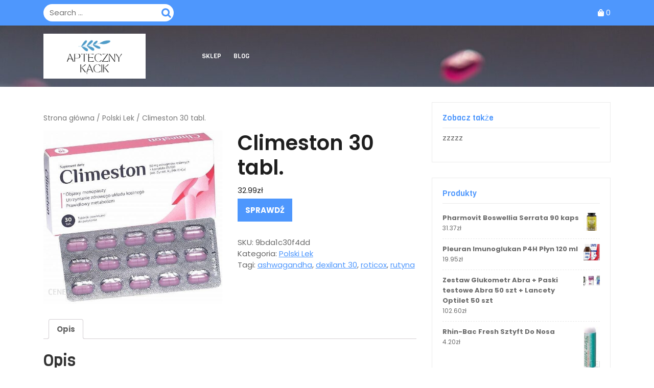

--- FILE ---
content_type: text/html; charset=UTF-8
request_url: https://opiekapaliatywna.waw.pl/produkt/climeston-30-tabl/
body_size: 15557
content:
<!DOCTYPE html>
<html lang="pl-PL">
<head>
  <meta charset="UTF-8">
  <meta name="viewport" content="width=device-width">
  <title>Climeston 30 tabl. &#8211; Apteczny Kącik</title>
<meta name='robots' content='max-image-preview:large' />
<link rel='dns-prefetch' href='//fonts.googleapis.com' />
<link rel='dns-prefetch' href='//s.w.org' />
<link rel="alternate" type="application/rss+xml" title="Apteczny Kącik &raquo; Kanał z wpisami" href="https://opiekapaliatywna.waw.pl/feed/" />
<link rel="alternate" type="application/rss+xml" title="Apteczny Kącik &raquo; Kanał z komentarzami" href="https://opiekapaliatywna.waw.pl/comments/feed/" />
<link rel="alternate" type="application/rss+xml" title="Apteczny Kącik &raquo; Climeston 30 tabl. Kanał z komentarzami" href="https://opiekapaliatywna.waw.pl/produkt/climeston-30-tabl/feed/" />
<script type="text/javascript">
window._wpemojiSettings = {"baseUrl":"https:\/\/s.w.org\/images\/core\/emoji\/14.0.0\/72x72\/","ext":".png","svgUrl":"https:\/\/s.w.org\/images\/core\/emoji\/14.0.0\/svg\/","svgExt":".svg","source":{"concatemoji":"https:\/\/opiekapaliatywna.waw.pl\/wp-includes\/js\/wp-emoji-release.min.js?ver=6.0.2"}};
/*! This file is auto-generated */
!function(e,a,t){var n,r,o,i=a.createElement("canvas"),p=i.getContext&&i.getContext("2d");function s(e,t){var a=String.fromCharCode,e=(p.clearRect(0,0,i.width,i.height),p.fillText(a.apply(this,e),0,0),i.toDataURL());return p.clearRect(0,0,i.width,i.height),p.fillText(a.apply(this,t),0,0),e===i.toDataURL()}function c(e){var t=a.createElement("script");t.src=e,t.defer=t.type="text/javascript",a.getElementsByTagName("head")[0].appendChild(t)}for(o=Array("flag","emoji"),t.supports={everything:!0,everythingExceptFlag:!0},r=0;r<o.length;r++)t.supports[o[r]]=function(e){if(!p||!p.fillText)return!1;switch(p.textBaseline="top",p.font="600 32px Arial",e){case"flag":return s([127987,65039,8205,9895,65039],[127987,65039,8203,9895,65039])?!1:!s([55356,56826,55356,56819],[55356,56826,8203,55356,56819])&&!s([55356,57332,56128,56423,56128,56418,56128,56421,56128,56430,56128,56423,56128,56447],[55356,57332,8203,56128,56423,8203,56128,56418,8203,56128,56421,8203,56128,56430,8203,56128,56423,8203,56128,56447]);case"emoji":return!s([129777,127995,8205,129778,127999],[129777,127995,8203,129778,127999])}return!1}(o[r]),t.supports.everything=t.supports.everything&&t.supports[o[r]],"flag"!==o[r]&&(t.supports.everythingExceptFlag=t.supports.everythingExceptFlag&&t.supports[o[r]]);t.supports.everythingExceptFlag=t.supports.everythingExceptFlag&&!t.supports.flag,t.DOMReady=!1,t.readyCallback=function(){t.DOMReady=!0},t.supports.everything||(n=function(){t.readyCallback()},a.addEventListener?(a.addEventListener("DOMContentLoaded",n,!1),e.addEventListener("load",n,!1)):(e.attachEvent("onload",n),a.attachEvent("onreadystatechange",function(){"complete"===a.readyState&&t.readyCallback()})),(e=t.source||{}).concatemoji?c(e.concatemoji):e.wpemoji&&e.twemoji&&(c(e.twemoji),c(e.wpemoji)))}(window,document,window._wpemojiSettings);
</script>
<style type="text/css">
img.wp-smiley,
img.emoji {
	display: inline !important;
	border: none !important;
	box-shadow: none !important;
	height: 1em !important;
	width: 1em !important;
	margin: 0 0.07em !important;
	vertical-align: -0.1em !important;
	background: none !important;
	padding: 0 !important;
}
</style>
	<link rel='stylesheet' id='wp-block-library-css'  href='https://opiekapaliatywna.waw.pl/wp-includes/css/dist/block-library/style.min.css?ver=6.0.2' type='text/css' media='all' />
<style id='wp-block-library-theme-inline-css' type='text/css'>
.wp-block-audio figcaption{color:#555;font-size:13px;text-align:center}.is-dark-theme .wp-block-audio figcaption{color:hsla(0,0%,100%,.65)}.wp-block-code{border:1px solid #ccc;border-radius:4px;font-family:Menlo,Consolas,monaco,monospace;padding:.8em 1em}.wp-block-embed figcaption{color:#555;font-size:13px;text-align:center}.is-dark-theme .wp-block-embed figcaption{color:hsla(0,0%,100%,.65)}.blocks-gallery-caption{color:#555;font-size:13px;text-align:center}.is-dark-theme .blocks-gallery-caption{color:hsla(0,0%,100%,.65)}.wp-block-image figcaption{color:#555;font-size:13px;text-align:center}.is-dark-theme .wp-block-image figcaption{color:hsla(0,0%,100%,.65)}.wp-block-pullquote{border-top:4px solid;border-bottom:4px solid;margin-bottom:1.75em;color:currentColor}.wp-block-pullquote__citation,.wp-block-pullquote cite,.wp-block-pullquote footer{color:currentColor;text-transform:uppercase;font-size:.8125em;font-style:normal}.wp-block-quote{border-left:.25em solid;margin:0 0 1.75em;padding-left:1em}.wp-block-quote cite,.wp-block-quote footer{color:currentColor;font-size:.8125em;position:relative;font-style:normal}.wp-block-quote.has-text-align-right{border-left:none;border-right:.25em solid;padding-left:0;padding-right:1em}.wp-block-quote.has-text-align-center{border:none;padding-left:0}.wp-block-quote.is-large,.wp-block-quote.is-style-large,.wp-block-quote.is-style-plain{border:none}.wp-block-search .wp-block-search__label{font-weight:700}:where(.wp-block-group.has-background){padding:1.25em 2.375em}.wp-block-separator.has-css-opacity{opacity:.4}.wp-block-separator{border:none;border-bottom:2px solid;margin-left:auto;margin-right:auto}.wp-block-separator.has-alpha-channel-opacity{opacity:1}.wp-block-separator:not(.is-style-wide):not(.is-style-dots){width:100px}.wp-block-separator.has-background:not(.is-style-dots){border-bottom:none;height:1px}.wp-block-separator.has-background:not(.is-style-wide):not(.is-style-dots){height:2px}.wp-block-table thead{border-bottom:3px solid}.wp-block-table tfoot{border-top:3px solid}.wp-block-table td,.wp-block-table th{padding:.5em;border:1px solid;word-break:normal}.wp-block-table figcaption{color:#555;font-size:13px;text-align:center}.is-dark-theme .wp-block-table figcaption{color:hsla(0,0%,100%,.65)}.wp-block-video figcaption{color:#555;font-size:13px;text-align:center}.is-dark-theme .wp-block-video figcaption{color:hsla(0,0%,100%,.65)}.wp-block-template-part.has-background{padding:1.25em 2.375em;margin-top:0;margin-bottom:0}
</style>
<link rel='stylesheet' id='wc-blocks-vendors-style-css'  href='https://opiekapaliatywna.waw.pl/wp-content/plugins/woocommerce/packages/woocommerce-blocks/build/wc-blocks-vendors-style.css?ver=8.3.2' type='text/css' media='all' />
<link rel='stylesheet' id='wc-blocks-style-css'  href='https://opiekapaliatywna.waw.pl/wp-content/plugins/woocommerce/packages/woocommerce-blocks/build/wc-blocks-style.css?ver=8.3.2' type='text/css' media='all' />
<style id='global-styles-inline-css' type='text/css'>
body{--wp--preset--color--black: #000000;--wp--preset--color--cyan-bluish-gray: #abb8c3;--wp--preset--color--white: #ffffff;--wp--preset--color--pale-pink: #f78da7;--wp--preset--color--vivid-red: #cf2e2e;--wp--preset--color--luminous-vivid-orange: #ff6900;--wp--preset--color--luminous-vivid-amber: #fcb900;--wp--preset--color--light-green-cyan: #7bdcb5;--wp--preset--color--vivid-green-cyan: #00d084;--wp--preset--color--pale-cyan-blue: #8ed1fc;--wp--preset--color--vivid-cyan-blue: #0693e3;--wp--preset--color--vivid-purple: #9b51e0;--wp--preset--gradient--vivid-cyan-blue-to-vivid-purple: linear-gradient(135deg,rgba(6,147,227,1) 0%,rgb(155,81,224) 100%);--wp--preset--gradient--light-green-cyan-to-vivid-green-cyan: linear-gradient(135deg,rgb(122,220,180) 0%,rgb(0,208,130) 100%);--wp--preset--gradient--luminous-vivid-amber-to-luminous-vivid-orange: linear-gradient(135deg,rgba(252,185,0,1) 0%,rgba(255,105,0,1) 100%);--wp--preset--gradient--luminous-vivid-orange-to-vivid-red: linear-gradient(135deg,rgba(255,105,0,1) 0%,rgb(207,46,46) 100%);--wp--preset--gradient--very-light-gray-to-cyan-bluish-gray: linear-gradient(135deg,rgb(238,238,238) 0%,rgb(169,184,195) 100%);--wp--preset--gradient--cool-to-warm-spectrum: linear-gradient(135deg,rgb(74,234,220) 0%,rgb(151,120,209) 20%,rgb(207,42,186) 40%,rgb(238,44,130) 60%,rgb(251,105,98) 80%,rgb(254,248,76) 100%);--wp--preset--gradient--blush-light-purple: linear-gradient(135deg,rgb(255,206,236) 0%,rgb(152,150,240) 100%);--wp--preset--gradient--blush-bordeaux: linear-gradient(135deg,rgb(254,205,165) 0%,rgb(254,45,45) 50%,rgb(107,0,62) 100%);--wp--preset--gradient--luminous-dusk: linear-gradient(135deg,rgb(255,203,112) 0%,rgb(199,81,192) 50%,rgb(65,88,208) 100%);--wp--preset--gradient--pale-ocean: linear-gradient(135deg,rgb(255,245,203) 0%,rgb(182,227,212) 50%,rgb(51,167,181) 100%);--wp--preset--gradient--electric-grass: linear-gradient(135deg,rgb(202,248,128) 0%,rgb(113,206,126) 100%);--wp--preset--gradient--midnight: linear-gradient(135deg,rgb(2,3,129) 0%,rgb(40,116,252) 100%);--wp--preset--duotone--dark-grayscale: url('#wp-duotone-dark-grayscale');--wp--preset--duotone--grayscale: url('#wp-duotone-grayscale');--wp--preset--duotone--purple-yellow: url('#wp-duotone-purple-yellow');--wp--preset--duotone--blue-red: url('#wp-duotone-blue-red');--wp--preset--duotone--midnight: url('#wp-duotone-midnight');--wp--preset--duotone--magenta-yellow: url('#wp-duotone-magenta-yellow');--wp--preset--duotone--purple-green: url('#wp-duotone-purple-green');--wp--preset--duotone--blue-orange: url('#wp-duotone-blue-orange');--wp--preset--font-size--small: 13px;--wp--preset--font-size--medium: 20px;--wp--preset--font-size--large: 36px;--wp--preset--font-size--x-large: 42px;}.has-black-color{color: var(--wp--preset--color--black) !important;}.has-cyan-bluish-gray-color{color: var(--wp--preset--color--cyan-bluish-gray) !important;}.has-white-color{color: var(--wp--preset--color--white) !important;}.has-pale-pink-color{color: var(--wp--preset--color--pale-pink) !important;}.has-vivid-red-color{color: var(--wp--preset--color--vivid-red) !important;}.has-luminous-vivid-orange-color{color: var(--wp--preset--color--luminous-vivid-orange) !important;}.has-luminous-vivid-amber-color{color: var(--wp--preset--color--luminous-vivid-amber) !important;}.has-light-green-cyan-color{color: var(--wp--preset--color--light-green-cyan) !important;}.has-vivid-green-cyan-color{color: var(--wp--preset--color--vivid-green-cyan) !important;}.has-pale-cyan-blue-color{color: var(--wp--preset--color--pale-cyan-blue) !important;}.has-vivid-cyan-blue-color{color: var(--wp--preset--color--vivid-cyan-blue) !important;}.has-vivid-purple-color{color: var(--wp--preset--color--vivid-purple) !important;}.has-black-background-color{background-color: var(--wp--preset--color--black) !important;}.has-cyan-bluish-gray-background-color{background-color: var(--wp--preset--color--cyan-bluish-gray) !important;}.has-white-background-color{background-color: var(--wp--preset--color--white) !important;}.has-pale-pink-background-color{background-color: var(--wp--preset--color--pale-pink) !important;}.has-vivid-red-background-color{background-color: var(--wp--preset--color--vivid-red) !important;}.has-luminous-vivid-orange-background-color{background-color: var(--wp--preset--color--luminous-vivid-orange) !important;}.has-luminous-vivid-amber-background-color{background-color: var(--wp--preset--color--luminous-vivid-amber) !important;}.has-light-green-cyan-background-color{background-color: var(--wp--preset--color--light-green-cyan) !important;}.has-vivid-green-cyan-background-color{background-color: var(--wp--preset--color--vivid-green-cyan) !important;}.has-pale-cyan-blue-background-color{background-color: var(--wp--preset--color--pale-cyan-blue) !important;}.has-vivid-cyan-blue-background-color{background-color: var(--wp--preset--color--vivid-cyan-blue) !important;}.has-vivid-purple-background-color{background-color: var(--wp--preset--color--vivid-purple) !important;}.has-black-border-color{border-color: var(--wp--preset--color--black) !important;}.has-cyan-bluish-gray-border-color{border-color: var(--wp--preset--color--cyan-bluish-gray) !important;}.has-white-border-color{border-color: var(--wp--preset--color--white) !important;}.has-pale-pink-border-color{border-color: var(--wp--preset--color--pale-pink) !important;}.has-vivid-red-border-color{border-color: var(--wp--preset--color--vivid-red) !important;}.has-luminous-vivid-orange-border-color{border-color: var(--wp--preset--color--luminous-vivid-orange) !important;}.has-luminous-vivid-amber-border-color{border-color: var(--wp--preset--color--luminous-vivid-amber) !important;}.has-light-green-cyan-border-color{border-color: var(--wp--preset--color--light-green-cyan) !important;}.has-vivid-green-cyan-border-color{border-color: var(--wp--preset--color--vivid-green-cyan) !important;}.has-pale-cyan-blue-border-color{border-color: var(--wp--preset--color--pale-cyan-blue) !important;}.has-vivid-cyan-blue-border-color{border-color: var(--wp--preset--color--vivid-cyan-blue) !important;}.has-vivid-purple-border-color{border-color: var(--wp--preset--color--vivid-purple) !important;}.has-vivid-cyan-blue-to-vivid-purple-gradient-background{background: var(--wp--preset--gradient--vivid-cyan-blue-to-vivid-purple) !important;}.has-light-green-cyan-to-vivid-green-cyan-gradient-background{background: var(--wp--preset--gradient--light-green-cyan-to-vivid-green-cyan) !important;}.has-luminous-vivid-amber-to-luminous-vivid-orange-gradient-background{background: var(--wp--preset--gradient--luminous-vivid-amber-to-luminous-vivid-orange) !important;}.has-luminous-vivid-orange-to-vivid-red-gradient-background{background: var(--wp--preset--gradient--luminous-vivid-orange-to-vivid-red) !important;}.has-very-light-gray-to-cyan-bluish-gray-gradient-background{background: var(--wp--preset--gradient--very-light-gray-to-cyan-bluish-gray) !important;}.has-cool-to-warm-spectrum-gradient-background{background: var(--wp--preset--gradient--cool-to-warm-spectrum) !important;}.has-blush-light-purple-gradient-background{background: var(--wp--preset--gradient--blush-light-purple) !important;}.has-blush-bordeaux-gradient-background{background: var(--wp--preset--gradient--blush-bordeaux) !important;}.has-luminous-dusk-gradient-background{background: var(--wp--preset--gradient--luminous-dusk) !important;}.has-pale-ocean-gradient-background{background: var(--wp--preset--gradient--pale-ocean) !important;}.has-electric-grass-gradient-background{background: var(--wp--preset--gradient--electric-grass) !important;}.has-midnight-gradient-background{background: var(--wp--preset--gradient--midnight) !important;}.has-small-font-size{font-size: var(--wp--preset--font-size--small) !important;}.has-medium-font-size{font-size: var(--wp--preset--font-size--medium) !important;}.has-large-font-size{font-size: var(--wp--preset--font-size--large) !important;}.has-x-large-font-size{font-size: var(--wp--preset--font-size--x-large) !important;}
</style>
<link rel='stylesheet' id='woocommerce-layout-css'  href='https://opiekapaliatywna.waw.pl/wp-content/plugins/woocommerce/assets/css/woocommerce-layout.css?ver=6.9.1' type='text/css' media='all' />
<link rel='stylesheet' id='woocommerce-smallscreen-css'  href='https://opiekapaliatywna.waw.pl/wp-content/plugins/woocommerce/assets/css/woocommerce-smallscreen.css?ver=6.9.1' type='text/css' media='only screen and (max-width: 768px)' />
<link rel='stylesheet' id='woocommerce-general-css'  href='https://opiekapaliatywna.waw.pl/wp-content/plugins/woocommerce/assets/css/woocommerce.css?ver=6.9.1' type='text/css' media='all' />
<style id='woocommerce-inline-inline-css' type='text/css'>
.woocommerce form .form-row .required { visibility: visible; }
</style>
<link rel='stylesheet' id='bootstrap-css-css'  href='https://opiekapaliatywna.waw.pl/wp-content/themes/online-pharmacy/assets/css/bootstrap.css?ver=6.0.2' type='text/css' media='all' />
<link rel='stylesheet' id='online-pharmacy-style-css'  href='https://opiekapaliatywna.waw.pl/wp-content/themes/online-pharmacy/style.css?ver=6.0.2' type='text/css' media='all' />
<style id='online-pharmacy-style-inline-css' type='text/css'>
body{max-width: 100%;}#return-to-top{right: 20px;}

        .headerbox,.page-template-front-page .headerbox{
			background-image:url('https://opiekapaliatywna.waw.pl/wp-content/uploads/2022/09/cropped-back.jpg') !important;
			background-position: center top;
		}
</style>
<link rel='stylesheet' id='online-pharmacy-child-style-css'  href='https://opiekapaliatywna.waw.pl/wp-content/themes/laboratory-pharmacy-store/style.css?ver=6.0.2' type='text/css' media='all' />
<link rel='stylesheet' id='online-pharmacy-fonts-css'  href='//fonts.googleapis.com/css?family=Roboto%20Slab%3Awght%40100%3B200%3B300%3B400%3B500%3B600%3B700%3B800%3B900%7CPoppins%3Aital%2Cwght%400%2C100%3B0%2C200%3B0%2C300%3B0%2C400%3B0%2C500%3B0%2C600%3B0%2C700%3B0%2C800%3B0%2C900%3B1%2C100%3B1%2C200%3B1%2C300%3B1%2C400%3B1%2C500%3B1%2C600%3B1%2C700%3B1%2C800%3B1%2C900%7CViga' type='text/css' media='all' />
<link rel='stylesheet' id='online-pharmacy-block-style-css'  href='https://opiekapaliatywna.waw.pl/wp-content/themes/laboratory-pharmacy-store/assets/css/blocks.css?ver=1.0' type='text/css' media='all' />
<link rel='stylesheet' id='fontawesome-css-css'  href='https://opiekapaliatywna.waw.pl/wp-content/themes/online-pharmacy/assets/css/fontawesome-all.css?ver=6.0.2' type='text/css' media='all' />
<script type='text/javascript' src='https://opiekapaliatywna.waw.pl/wp-includes/js/jquery/jquery.min.js?ver=3.6.0' id='jquery-core-js'></script>
<script type='text/javascript' src='https://opiekapaliatywna.waw.pl/wp-includes/js/jquery/jquery-migrate.min.js?ver=3.3.2' id='jquery-migrate-js'></script>
<script type='text/javascript' src='https://opiekapaliatywna.waw.pl/wp-content/themes/online-pharmacy/assets/js/online-pharmacy-custom-superfish.js?ver=1' id='online-pharmacy-custom-scripts-superfish-js'></script>
<script type='text/javascript' src='https://opiekapaliatywna.waw.pl/wp-content/themes/online-pharmacy/assets/js/bootstrap.js?ver=1' id='bootstrap-js-js'></script>
<script type='text/javascript' src='https://opiekapaliatywna.waw.pl/wp-content/themes/online-pharmacy/assets/js/online-pharmacy-custom.js?ver=1' id='online-pharmacy-custom-scripts-js'></script>
<script type='text/javascript' src='https://opiekapaliatywna.waw.pl/wp-content/themes/online-pharmacy/assets/js/focus-nav.js?ver=1' id='online-pharmacy-focus-nav-js'></script>
<link rel="https://api.w.org/" href="https://opiekapaliatywna.waw.pl/wp-json/" /><link rel="alternate" type="application/json" href="https://opiekapaliatywna.waw.pl/wp-json/wp/v2/product/1126" /><link rel="EditURI" type="application/rsd+xml" title="RSD" href="https://opiekapaliatywna.waw.pl/xmlrpc.php?rsd" />
<link rel="wlwmanifest" type="application/wlwmanifest+xml" href="https://opiekapaliatywna.waw.pl/wp-includes/wlwmanifest.xml" /> 
<meta name="generator" content="WordPress 6.0.2" />
<meta name="generator" content="WooCommerce 6.9.1" />
<link rel="canonical" href="https://opiekapaliatywna.waw.pl/produkt/climeston-30-tabl/" />
<link rel='shortlink' href='https://opiekapaliatywna.waw.pl/?p=1126' />
<link rel="alternate" type="application/json+oembed" href="https://opiekapaliatywna.waw.pl/wp-json/oembed/1.0/embed?url=https%3A%2F%2Fopiekapaliatywna.waw.pl%2Fprodukt%2Fclimeston-30-tabl%2F" />
<link rel="alternate" type="text/xml+oembed" href="https://opiekapaliatywna.waw.pl/wp-json/oembed/1.0/embed?url=https%3A%2F%2Fopiekapaliatywna.waw.pl%2Fprodukt%2Fclimeston-30-tabl%2F&#038;format=xml" />
<style type='text/css' media='all'>		img.custom-logo{
		    width: 200px;
		    max-width: 100%;
	}
	</style>	<noscript><style>.woocommerce-product-gallery{ opacity: 1 !important; }</style></noscript>
	<link rel="icon" href="https://opiekapaliatywna.waw.pl/wp-content/uploads/2022/09/cropped-cropped-logo-32x32.png" sizes="32x32" />
<link rel="icon" href="https://opiekapaliatywna.waw.pl/wp-content/uploads/2022/09/cropped-cropped-logo-192x192.png" sizes="192x192" />
<link rel="apple-touch-icon" href="https://opiekapaliatywna.waw.pl/wp-content/uploads/2022/09/cropped-cropped-logo-180x180.png" />
<meta name="msapplication-TileImage" content="https://opiekapaliatywna.waw.pl/wp-content/uploads/2022/09/cropped-cropped-logo-270x270.png" />
		<style type="text/css" id="wp-custom-css">
			.woocommerce ul.products li.product a img {
    height: 230px;
    object-fit: contain;
}

.woocommerce ul.products li.product .woocommerce-loop-product__title {
    height: 90px;
    overflow: hidden;
}
#theme-sidebar .textwidget img, #footer img {
    width: 80px;
    height: 80px;
	  object-fit: cover;
}
.woocommerce div.product div.images img{
	max-height:450px;
	object-fit: contain;
	width:auto;
}
.main-navigation a {
    color: #fff;
}
.main-navigation a:active {
    color: #4e97fd;
}
.main-navigation .current_page_item > a, .main-navigation .current-menu-item > a, .main-navigation .current_page_ancestor > a {
    color: #4e97fd;
}		</style>
		</head>

<body class="product-template-default single single-product postid-1126 wp-custom-logo wp-embed-responsive theme-online-pharmacy woocommerce woocommerce-page woocommerce-no-js has-header-image has-sidebar">

<svg xmlns="http://www.w3.org/2000/svg" viewBox="0 0 0 0" width="0" height="0" focusable="false" role="none" style="visibility: hidden; position: absolute; left: -9999px; overflow: hidden;" ><defs><filter id="wp-duotone-dark-grayscale"><feColorMatrix color-interpolation-filters="sRGB" type="matrix" values=" .299 .587 .114 0 0 .299 .587 .114 0 0 .299 .587 .114 0 0 .299 .587 .114 0 0 " /><feComponentTransfer color-interpolation-filters="sRGB" ><feFuncR type="table" tableValues="0 0.49803921568627" /><feFuncG type="table" tableValues="0 0.49803921568627" /><feFuncB type="table" tableValues="0 0.49803921568627" /><feFuncA type="table" tableValues="1 1" /></feComponentTransfer><feComposite in2="SourceGraphic" operator="in" /></filter></defs></svg><svg xmlns="http://www.w3.org/2000/svg" viewBox="0 0 0 0" width="0" height="0" focusable="false" role="none" style="visibility: hidden; position: absolute; left: -9999px; overflow: hidden;" ><defs><filter id="wp-duotone-grayscale"><feColorMatrix color-interpolation-filters="sRGB" type="matrix" values=" .299 .587 .114 0 0 .299 .587 .114 0 0 .299 .587 .114 0 0 .299 .587 .114 0 0 " /><feComponentTransfer color-interpolation-filters="sRGB" ><feFuncR type="table" tableValues="0 1" /><feFuncG type="table" tableValues="0 1" /><feFuncB type="table" tableValues="0 1" /><feFuncA type="table" tableValues="1 1" /></feComponentTransfer><feComposite in2="SourceGraphic" operator="in" /></filter></defs></svg><svg xmlns="http://www.w3.org/2000/svg" viewBox="0 0 0 0" width="0" height="0" focusable="false" role="none" style="visibility: hidden; position: absolute; left: -9999px; overflow: hidden;" ><defs><filter id="wp-duotone-purple-yellow"><feColorMatrix color-interpolation-filters="sRGB" type="matrix" values=" .299 .587 .114 0 0 .299 .587 .114 0 0 .299 .587 .114 0 0 .299 .587 .114 0 0 " /><feComponentTransfer color-interpolation-filters="sRGB" ><feFuncR type="table" tableValues="0.54901960784314 0.98823529411765" /><feFuncG type="table" tableValues="0 1" /><feFuncB type="table" tableValues="0.71764705882353 0.25490196078431" /><feFuncA type="table" tableValues="1 1" /></feComponentTransfer><feComposite in2="SourceGraphic" operator="in" /></filter></defs></svg><svg xmlns="http://www.w3.org/2000/svg" viewBox="0 0 0 0" width="0" height="0" focusable="false" role="none" style="visibility: hidden; position: absolute; left: -9999px; overflow: hidden;" ><defs><filter id="wp-duotone-blue-red"><feColorMatrix color-interpolation-filters="sRGB" type="matrix" values=" .299 .587 .114 0 0 .299 .587 .114 0 0 .299 .587 .114 0 0 .299 .587 .114 0 0 " /><feComponentTransfer color-interpolation-filters="sRGB" ><feFuncR type="table" tableValues="0 1" /><feFuncG type="table" tableValues="0 0.27843137254902" /><feFuncB type="table" tableValues="0.5921568627451 0.27843137254902" /><feFuncA type="table" tableValues="1 1" /></feComponentTransfer><feComposite in2="SourceGraphic" operator="in" /></filter></defs></svg><svg xmlns="http://www.w3.org/2000/svg" viewBox="0 0 0 0" width="0" height="0" focusable="false" role="none" style="visibility: hidden; position: absolute; left: -9999px; overflow: hidden;" ><defs><filter id="wp-duotone-midnight"><feColorMatrix color-interpolation-filters="sRGB" type="matrix" values=" .299 .587 .114 0 0 .299 .587 .114 0 0 .299 .587 .114 0 0 .299 .587 .114 0 0 " /><feComponentTransfer color-interpolation-filters="sRGB" ><feFuncR type="table" tableValues="0 0" /><feFuncG type="table" tableValues="0 0.64705882352941" /><feFuncB type="table" tableValues="0 1" /><feFuncA type="table" tableValues="1 1" /></feComponentTransfer><feComposite in2="SourceGraphic" operator="in" /></filter></defs></svg><svg xmlns="http://www.w3.org/2000/svg" viewBox="0 0 0 0" width="0" height="0" focusable="false" role="none" style="visibility: hidden; position: absolute; left: -9999px; overflow: hidden;" ><defs><filter id="wp-duotone-magenta-yellow"><feColorMatrix color-interpolation-filters="sRGB" type="matrix" values=" .299 .587 .114 0 0 .299 .587 .114 0 0 .299 .587 .114 0 0 .299 .587 .114 0 0 " /><feComponentTransfer color-interpolation-filters="sRGB" ><feFuncR type="table" tableValues="0.78039215686275 1" /><feFuncG type="table" tableValues="0 0.94901960784314" /><feFuncB type="table" tableValues="0.35294117647059 0.47058823529412" /><feFuncA type="table" tableValues="1 1" /></feComponentTransfer><feComposite in2="SourceGraphic" operator="in" /></filter></defs></svg><svg xmlns="http://www.w3.org/2000/svg" viewBox="0 0 0 0" width="0" height="0" focusable="false" role="none" style="visibility: hidden; position: absolute; left: -9999px; overflow: hidden;" ><defs><filter id="wp-duotone-purple-green"><feColorMatrix color-interpolation-filters="sRGB" type="matrix" values=" .299 .587 .114 0 0 .299 .587 .114 0 0 .299 .587 .114 0 0 .299 .587 .114 0 0 " /><feComponentTransfer color-interpolation-filters="sRGB" ><feFuncR type="table" tableValues="0.65098039215686 0.40392156862745" /><feFuncG type="table" tableValues="0 1" /><feFuncB type="table" tableValues="0.44705882352941 0.4" /><feFuncA type="table" tableValues="1 1" /></feComponentTransfer><feComposite in2="SourceGraphic" operator="in" /></filter></defs></svg><svg xmlns="http://www.w3.org/2000/svg" viewBox="0 0 0 0" width="0" height="0" focusable="false" role="none" style="visibility: hidden; position: absolute; left: -9999px; overflow: hidden;" ><defs><filter id="wp-duotone-blue-orange"><feColorMatrix color-interpolation-filters="sRGB" type="matrix" values=" .299 .587 .114 0 0 .299 .587 .114 0 0 .299 .587 .114 0 0 .299 .587 .114 0 0 " /><feComponentTransfer color-interpolation-filters="sRGB" ><feFuncR type="table" tableValues="0.098039215686275 1" /><feFuncG type="table" tableValues="0 0.66274509803922" /><feFuncB type="table" tableValues="0.84705882352941 0.41960784313725" /><feFuncA type="table" tableValues="1 1" /></feComponentTransfer><feComposite in2="SourceGraphic" operator="in" /></filter></defs></svg>

<header role="banner">
	<a class="screen-reader-text skip-link" href="#tp_content">Skip to content</a>
	
<div class="top-header py-2">
  <div class="container">
    <div class="row">
      <div class="col-lg-3 col-md-12 align-self-center">
        <div class="header-search my-3 my-md-0">
          

<form method="get" class="search-form" action="https://opiekapaliatywna.waw.pl/">	
	<input type="search" id="search-form-696ede2a16f86" class="search-field" placeholder="Search &hellip;" value="" name="s" />
	<button type="submit" class="search-submit">Search</button>
</form>        </div>
      </div>
      <div class="col-lg-6 col-md-6 align-self-center">
                      </div>
      <div class="col-lg-2 col-md-3 col-8 align-self-center">
        <div class="media-links text-md-right">
                  </div>
      </div>
      <div class="col-lg-1 col-md-3 col-4 align-self-center">
                          <span class="cart_no infotext">
                        <a href="https://opiekapaliatywna.waw.pl/koszyk/" title="shopping cart"><i class="fas fa-shopping-bag"></i></a>
            <span class="cart-value simplep"> 0</span>
          </span>
              </div>
    </div>
  </div>
</div>
<div class="headerbox py-3 " data-sticky="false">
  <div class="container">
    <div class="row">
      <div class="col-lg-3 col-md-4 col-9 align-self-center">
                  <div class="logo mb-md-0">
            <a href="https://opiekapaliatywna.waw.pl/" class="custom-logo-link" rel="home"><img width="500" height="221" src="https://opiekapaliatywna.waw.pl/wp-content/uploads/2022/09/cropped-logo.png" class="custom-logo" alt="Apteczny Kącik" srcset="https://opiekapaliatywna.waw.pl/wp-content/uploads/2022/09/cropped-logo.png 500w, https://opiekapaliatywna.waw.pl/wp-content/uploads/2022/09/cropped-logo-300x133.png 300w" sizes="(max-width: 500px) 100vw, 500px" /></a>                                  </div>
              </div>
      <div class="col-lg-7 col-md-4 col-3 align-self-center">
        
<div class="menubar">
  	<div class="container right_menu">
		<div class="innermenubox">
				  			<div class="toggle-nav mobile-menu">
	    			<button onclick="online_pharmacy_menu_open_nav()" class="responsivetoggle"><i class="fas fa-bars"></i><span class="screen-reader-text">Open Button</span></button>
	  			</div>
			 			<div id="mySidenav" class="nav sidenav">
				<nav id="site-navigation" class="main-navigation" role="navigation" aria-label="Top Menu">
	              	<div class="main-menu clearfix"><ul id="menu-jhgjh" class="clearfix mobile_nav"><li id="menu-item-6959" class="menu-item menu-item-type-post_type menu-item-object-page menu-item-home current_page_parent menu-item-6959"><a href="https://opiekapaliatywna.waw.pl/">Sklep</a></li>
<li id="menu-item-6960" class="menu-item menu-item-type-post_type menu-item-object-page menu-item-6960"><a href="https://opiekapaliatywna.waw.pl/blog/">Blog</a></li>
</ul></div>	  				<a href="javascript:void(0)" class="closebtn mobile-menu" onclick="online_pharmacy_menu_close_nav()"><i class="fas fa-times"></i><span class="screen-reader-text">Close Button</span></a>
	    		</nav>
	  		</div>
	    </div>
  	</div>
</div>      </div>
      <div class="col-lg-2 col-md-4 align-self-center">
        <div class="book-tkt-btn my-4 my-md-0 text-center">
                  </div>
      </div>
    </div>
  </div>
</div>
</header>
<main id="tp_content" role="main">
	<div class="container">
		<div class="row">
			<div class="col-lg-8 col-md-8"  >
				<div id="primary" class="content-area online-pharmacy"><main id="main" class="site-main" role="main"><nav class="woocommerce-breadcrumb"><a href="https://opiekapaliatywna.waw.pl">Strona główna</a>&nbsp;&#47;&nbsp;<a href="https://opiekapaliatywna.waw.pl/kategoria-produktu/polski-lek/">Polski Lek</a>&nbsp;&#47;&nbsp;Climeston 30 tabl.</nav>
					
						<div class="woocommerce-notices-wrapper"></div><div id="product-1126" class="product type-product post-1126 status-publish first instock product_cat-polski-lek product_tag-ashwagandha product_tag-dexilant-30 product_tag-roticox product_tag-rutyna has-post-thumbnail product-type-external">

	<div class="woocommerce-product-gallery woocommerce-product-gallery--with-images woocommerce-product-gallery--columns-4 images" data-columns="4" style="opacity: 0; transition: opacity .25s ease-in-out;">
	<figure class="woocommerce-product-gallery__wrapper">
		<div data-thumb="https://opiekapaliatywna.waw.pl/wp-content/uploads/2022/09/i-climeston-30-tabl-100x100.jpg" data-thumb-alt="" class="woocommerce-product-gallery__image"><a href="https://opiekapaliatywna.waw.pl/wp-content/uploads/2022/09/i-climeston-30-tabl.jpg"><img width="584" height="565" src="https://opiekapaliatywna.waw.pl/wp-content/uploads/2022/09/i-climeston-30-tabl.jpg" class="wp-post-image" alt="" loading="lazy" title="i-climeston-30-tabl" data-caption="" data-src="https://opiekapaliatywna.waw.pl/wp-content/uploads/2022/09/i-climeston-30-tabl.jpg" data-large_image="https://opiekapaliatywna.waw.pl/wp-content/uploads/2022/09/i-climeston-30-tabl.jpg" data-large_image_width="584" data-large_image_height="565" srcset="https://opiekapaliatywna.waw.pl/wp-content/uploads/2022/09/i-climeston-30-tabl.jpg 584w, https://opiekapaliatywna.waw.pl/wp-content/uploads/2022/09/i-climeston-30-tabl-300x290.jpg 300w" sizes="(max-width: 584px) 100vw, 584px" /></a></div>	</figure>
</div>

	<div class="summary entry-summary">
		<h1 class="product_title entry-title">Climeston 30 tabl.</h1><p class="price"><span class="woocommerce-Price-amount amount"><bdi>32.99<span class="woocommerce-Price-currencySymbol">&#122;&#322;</span></bdi></span></p>

<form class="cart" action="https://opiekapaliatywna.waw.pl/568" method="get">
	
	<button type="submit" class="single_add_to_cart_button button alt">Sprawdź</button>

	
	</form>

<div class="product_meta">

	
	
		<span class="sku_wrapper">SKU: <span class="sku">9bda1c30f4dd</span></span>

	
	<span class="posted_in">Kategoria: <a href="https://opiekapaliatywna.waw.pl/kategoria-produktu/polski-lek/" rel="tag">Polski Lek</a></span>
	<span class="tagged_as">Tagi: <a href="https://opiekapaliatywna.waw.pl/tag-produktu/ashwagandha/" rel="tag">ashwagandha</a>, <a href="https://opiekapaliatywna.waw.pl/tag-produktu/dexilant-30/" rel="tag">dexilant 30</a>, <a href="https://opiekapaliatywna.waw.pl/tag-produktu/roticox/" rel="tag">roticox</a>, <a href="https://opiekapaliatywna.waw.pl/tag-produktu/rutyna/" rel="tag">rutyna</a></span>
	
</div>
	</div>

	
	<div class="woocommerce-tabs wc-tabs-wrapper">
		<ul class="tabs wc-tabs" role="tablist">
							<li class="description_tab" id="tab-title-description" role="tab" aria-controls="tab-description">
					<a href="#tab-description">
						Opis					</a>
				</li>
					</ul>
					<div class="woocommerce-Tabs-panel woocommerce-Tabs-panel--description panel entry-content wc-tab" id="tab-description" role="tabpanel" aria-labelledby="tab-title-description">
				
	<h2>Opis</h2>

<p>Climeston</p>
<p>Ekstrakt z koniczyny czerwonej, standaryzowany na zawartość izoflawonów pomaga kobietom radzić sobie z objawami menopauzy, tj. uderzenia gorąca, nadmierne pocenie, niepokój i drażliwość z kompleksem OSTEO zawierającym witaminy D3 i K2 (MK-7). Wapń pomagają w utrzymaniu zdrowych kości, przyczynia się do utrzymania prawidłowego metabolizmu energetycznego oraz pomaga w prawidłowym funkcjonowaniu enzymów trawiennych.Zastosowanie: uzupełnienie diety w składniki zawarte w produkcie.Zalecane spożycie: 1 tabletka Climeston dziennie.Składniki: węglan wapnia; ekstrakt z liści i kwiatów koniczyny czerwonej standaryzowany na zawartość izoflawonów; substancja wypełniająca: celuloza; witamina D3 (cholekalcyferol); witamina K2 -MK-7 (menachinon); substancje zagęszczające: hydroksypropylometyloceluloza, hydroksypropyloceluloza; substancje przeciwzbrylające: poliwinylopirolidon, glikol polietylenowy; substancja wypełniająca: talk; średniołańcuchowe kwasy tłuszczowe; barwniki: dwutlenek tytanu, koszelina, indygotyna.1 tabletka zawiera: ekstrakt z liści i kwiatów koniczyny czerownej 200mg (w tym izoflawony 80mg); witamina K2 37,5µg (50%*); witamina D3 50µg (1000%*); wapń 120mg (15%*).*RWS-Referencyjna Wartość Spożycia.Przeciwwskazania: nadwrażliwość na którykolwiek ze składników preparatu. Nie stosować u kobiet w ciąży i karmiących piersią.Ważne wskazówki:Suplement diety nie może być stosowany jako substytut zróżnicowanej diety.Nie należy przekraczać zalecanej dawki.Zalecany jest zrównoważony sposób żywienia i zdrowy tryb życia.Przechowywać w temperaturze poniżej 25°C , w suchym miejscu niedostępnym dla dzieci.</p>
<p>Polski Lek</p>
<p><span style="font-weight: 400">zakrztuszenie a zachłyśnięcie, wirus bostoński zdjęcia, szybki test antygenowy ze śliny, koenzym q10 cena, do cery naczynkowej</span><span style="font-weight: 400"><br />
</span><span style="font-weight: 400">yyyyy</span></p>
			</div>
		
			</div>


	<section class="related products">

					<h2>Podobne produkty</h2>
				
		<ul class="products columns-3">

			
					<li class="product type-product post-3790 status-publish first instock product_cat-polski-lek product_tag-erdomed-cena product_tag-nadmanganian-potasu product_tag-triderm has-post-thumbnail product-type-external">
	<a href="https://opiekapaliatywna.waw.pl/produkt/actiferol-fe-forte-60-kaps/" class="woocommerce-LoopProduct-link woocommerce-loop-product__link"><img width="300" height="268" src="https://opiekapaliatywna.waw.pl/wp-content/uploads/2022/09/i-actiferol-fe-forte-60-kaps-300x268.jpg" class="attachment-woocommerce_thumbnail size-woocommerce_thumbnail" alt="" loading="lazy" /><h2 class="woocommerce-loop-product__title">ACTIFEROL FE FORTE &#8211; 60 kaps.</h2>
	<span class="price"><span class="woocommerce-Price-amount amount"><bdi>28.10<span class="woocommerce-Price-currencySymbol">&#122;&#322;</span></bdi></span></span>
</a><a href="https://opiekapaliatywna.waw.pl/1928" data-quantity="1" class="button product_type_external" data-product_id="3790" data-product_sku="ffddfabf6577" aria-label="Sprawdź" rel="nofollow">Sprawdź</a></li>

			
					<li class="product type-product post-1668 status-publish instock product_cat-microlife product_tag-aknemycin-plus product_tag-milgamma-100-cena product_tag-rutyna product_tag-structum-500-cena product_tag-witamina-b12-cena has-post-thumbnail product-type-external">
	<a href="https://opiekapaliatywna.waw.pl/produkt/microlife-neb-400/" class="woocommerce-LoopProduct-link woocommerce-loop-product__link"><img width="300" height="300" src="https://opiekapaliatywna.waw.pl/wp-content/uploads/2022/09/i-microlife-neb-400-300x300.jpg" class="attachment-woocommerce_thumbnail size-woocommerce_thumbnail" alt="" loading="lazy" srcset="https://opiekapaliatywna.waw.pl/wp-content/uploads/2022/09/i-microlife-neb-400-300x300.jpg 300w, https://opiekapaliatywna.waw.pl/wp-content/uploads/2022/09/i-microlife-neb-400-150x150.jpg 150w, https://opiekapaliatywna.waw.pl/wp-content/uploads/2022/09/i-microlife-neb-400-100x100.jpg 100w" sizes="(max-width: 300px) 100vw, 300px" /><h2 class="woocommerce-loop-product__title">Microlife Neb 400</h2>
	<span class="price"><span class="woocommerce-Price-amount amount"><bdi>132.29<span class="woocommerce-Price-currencySymbol">&#122;&#322;</span></bdi></span></span>
</a><a href="https://opiekapaliatywna.waw.pl/840" data-quantity="1" class="button product_type_external" data-product_id="1668" data-product_sku="8b8f31429fc3" aria-label="Sprawdź" rel="nofollow">Sprawdź</a></li>

			
					<li class="product type-product post-2632 status-publish last instock product_cat-polski-lek product_tag-acard-cena product_tag-pramolan-ulotka product_tag-tezt-ciazowy has-post-thumbnail product-type-external">
	<a href="https://opiekapaliatywna.waw.pl/produkt/polski-lek-witamina-d3k2-2000-30-tabl/" class="woocommerce-LoopProduct-link woocommerce-loop-product__link"><img width="300" height="300" src="https://opiekapaliatywna.waw.pl/wp-content/uploads/2022/09/i-polski-lek-witamina-d3-k2-2000-30-tabl-300x300.jpg" class="attachment-woocommerce_thumbnail size-woocommerce_thumbnail" alt="" loading="lazy" srcset="https://opiekapaliatywna.waw.pl/wp-content/uploads/2022/09/i-polski-lek-witamina-d3-k2-2000-30-tabl-300x300.jpg 300w, https://opiekapaliatywna.waw.pl/wp-content/uploads/2022/09/i-polski-lek-witamina-d3-k2-2000-30-tabl-150x150.jpg 150w, https://opiekapaliatywna.waw.pl/wp-content/uploads/2022/09/i-polski-lek-witamina-d3-k2-2000-30-tabl-100x100.jpg 100w" sizes="(max-width: 300px) 100vw, 300px" /><h2 class="woocommerce-loop-product__title">Polski Lek Witamina D3+K2 2000 30 tabl.</h2>
	<span class="price"><span class="woocommerce-Price-amount amount"><bdi>9.95<span class="woocommerce-Price-currencySymbol">&#122;&#322;</span></bdi></span></span>
</a><a href="https://opiekapaliatywna.waw.pl/1331" data-quantity="1" class="button product_type_external" data-product_id="2632" data-product_sku="56dab085aa26" aria-label="Sprawdź" rel="nofollow">Sprawdź</a></li>

			
					<li class="product type-product post-1215 status-publish first instock product_cat-solano product_tag-duphaston-cena product_tag-pulsoksymetr-apteka product_tag-rutyna product_tag-spironol product_tag-sumamed has-post-thumbnail product-type-external">
	<a href="https://opiekapaliatywna.waw.pl/produkt/solano-sport-s-30022-d/" class="woocommerce-LoopProduct-link woocommerce-loop-product__link"><img width="300" height="300" src="https://opiekapaliatywna.waw.pl/wp-content/uploads/2022/09/i-solano-sport-s-30022-d-300x300.jpg" class="attachment-woocommerce_thumbnail size-woocommerce_thumbnail" alt="" loading="lazy" srcset="https://opiekapaliatywna.waw.pl/wp-content/uploads/2022/09/i-solano-sport-s-30022-d-300x300.jpg 300w, https://opiekapaliatywna.waw.pl/wp-content/uploads/2022/09/i-solano-sport-s-30022-d-150x150.jpg 150w, https://opiekapaliatywna.waw.pl/wp-content/uploads/2022/09/i-solano-sport-s-30022-d-100x100.jpg 100w" sizes="(max-width: 300px) 100vw, 300px" /><h2 class="woocommerce-loop-product__title">Solano Sport S 30022 D</h2>
	<span class="price"><span class="woocommerce-Price-amount amount"><bdi>218.79<span class="woocommerce-Price-currencySymbol">&#122;&#322;</span></bdi></span></span>
</a><a href="https://opiekapaliatywna.waw.pl/613" data-quantity="1" class="button product_type_external" data-product_id="1215" data-product_sku="70dd50e78dd2" aria-label="Sprawdź" rel="nofollow">Sprawdź</a></li>

			
					<li class="product type-product post-2308 status-publish instock product_cat-scitec product_tag-debretin product_tag-pecto-drill product_tag-pramolan product_tag-rutyna product_tag-triderm-masc has-post-thumbnail product-type-external">
	<a href="https://opiekapaliatywna.waw.pl/produkt/scitec-lactase-enzyme-100-kaps/" class="woocommerce-LoopProduct-link woocommerce-loop-product__link"><img width="288" height="300" src="https://opiekapaliatywna.waw.pl/wp-content/uploads/2022/09/i-scitec-lactase-enzyme-100-kaps-288x300.jpg" class="attachment-woocommerce_thumbnail size-woocommerce_thumbnail" alt="" loading="lazy" /><h2 class="woocommerce-loop-product__title">Scitec Lactase Enzyme 100 Kaps</h2>
	<span class="price"><span class="woocommerce-Price-amount amount"><bdi>39.90<span class="woocommerce-Price-currencySymbol">&#122;&#322;</span></bdi></span></span>
</a><a href="https://opiekapaliatywna.waw.pl/1164" data-quantity="1" class="button product_type_external" data-product_id="2308" data-product_sku="913683f1316c" aria-label="Sprawdź" rel="nofollow">Sprawdź</a></li>

			
					<li class="product type-product post-1057 status-publish last instock product_cat-uriage product_tag-apteka-melisa product_tag-izotretynoina product_tag-mirtor product_tag-rutyna product_tag-tezt-ciazowy has-post-thumbnail product-type-external">
	<a href="https://opiekapaliatywna.waw.pl/produkt/uriage-bariederm-cica-balsam-do-ust-spierzchnietych-15ml/" class="woocommerce-LoopProduct-link woocommerce-loop-product__link"><img width="225" height="300" src="https://opiekapaliatywna.waw.pl/wp-content/uploads/2022/09/i-uriage-bariederm-cica-balsam-do-ust-spierzchnietych-15ml-225x300.jpg" class="attachment-woocommerce_thumbnail size-woocommerce_thumbnail" alt="" loading="lazy" /><h2 class="woocommerce-loop-product__title">Uriage Bariederm Cica balsam do ust spierzchniętych 15ml</h2>
	<span class="price"><span class="woocommerce-Price-amount amount"><bdi>18.99<span class="woocommerce-Price-currencySymbol">&#122;&#322;</span></bdi></span></span>
</a><a href="https://opiekapaliatywna.waw.pl/532" data-quantity="1" class="button product_type_external" data-product_id="1057" data-product_sku="3067a4d6666f" aria-label="Sprawdź" rel="nofollow">Sprawdź</a></li>

			
		</ul>

	</section>
	</div>


					
				</main></div>			</div>
							<div id="theme-sidebar" class="col-lg-4 col-md-4">
					
<aside id="theme-sidebar" class="widget-area" role="complementary" aria-label="Blog Sidebar">
	<section id="custom_html-3" class="widget_text widget widget_custom_html"><h3 class="widget-title">Zobacz także</h3><div class="textwidget custom-html-widget"><p>zzzzz</p></div></section><section id="woocommerce_products-3" class="widget woocommerce widget_products"><h3 class="widget-title">Produkty</h3><ul class="product_list_widget"><li>
	
	<a href="https://opiekapaliatywna.waw.pl/produkt/pharmovit-boswellia-serrata-90-kaps/">
		<img width="276" height="300" src="https://opiekapaliatywna.waw.pl/wp-content/uploads/2022/09/i-pharmovit-boswellia-serrata-90-kaps-276x300.jpg" class="attachment-woocommerce_thumbnail size-woocommerce_thumbnail" alt="" loading="lazy" />		<span class="product-title">Pharmovit Boswellia Serrata 90 kaps</span>
	</a>

				
	<span class="woocommerce-Price-amount amount"><bdi>31.37<span class="woocommerce-Price-currencySymbol">&#122;&#322;</span></bdi></span>
	</li>
<li>
	
	<a href="https://opiekapaliatywna.waw.pl/produkt/pleuran-imunoglukan-p4h-plyn-120-ml/">
		<img width="300" height="300" src="https://opiekapaliatywna.waw.pl/wp-content/uploads/2022/09/i-pleuran-imunoglukan-p4h-plyn-120-ml-300x300.jpg" class="attachment-woocommerce_thumbnail size-woocommerce_thumbnail" alt="" loading="lazy" srcset="https://opiekapaliatywna.waw.pl/wp-content/uploads/2022/09/i-pleuran-imunoglukan-p4h-plyn-120-ml-300x300.jpg 300w, https://opiekapaliatywna.waw.pl/wp-content/uploads/2022/09/i-pleuran-imunoglukan-p4h-plyn-120-ml-150x150.jpg 150w, https://opiekapaliatywna.waw.pl/wp-content/uploads/2022/09/i-pleuran-imunoglukan-p4h-plyn-120-ml-100x100.jpg 100w" sizes="(max-width: 300px) 100vw, 300px" />		<span class="product-title">Pleuran Imunoglukan P4H Płyn 120 ml</span>
	</a>

				
	<span class="woocommerce-Price-amount amount"><bdi>19.95<span class="woocommerce-Price-currencySymbol">&#122;&#322;</span></bdi></span>
	</li>
<li>
	
	<a href="https://opiekapaliatywna.waw.pl/produkt/zestaw-glukometr-abra-paski-testowe-abra-50-szt-lancety-optilet-50-szt/">
		<img width="300" height="203" src="https://opiekapaliatywna.waw.pl/wp-content/uploads/2022/09/i-zestaw-glukometr-abra-paski-testowe-abra-50-szt-lancety-optilet-50-szt-300x203.jpg" class="attachment-woocommerce_thumbnail size-woocommerce_thumbnail" alt="" loading="lazy" />		<span class="product-title">Zestaw Glukometr Abra + Paski testowe Abra 50 szt + Lancety Optilet 50 szt</span>
	</a>

				
	<span class="woocommerce-Price-amount amount"><bdi>102.60<span class="woocommerce-Price-currencySymbol">&#122;&#322;</span></bdi></span>
	</li>
<li>
	
	<a href="https://opiekapaliatywna.waw.pl/produkt/rhin-bac-fresh-sztyft-do-nosa/">
		<img width="48" height="144" src="https://opiekapaliatywna.waw.pl/wp-content/uploads/2022/09/i-rhin-bac-fresh-sztyft-do-nosa.jpg" class="attachment-woocommerce_thumbnail size-woocommerce_thumbnail" alt="" loading="lazy" />		<span class="product-title">Rhin-Bac Fresh Sztyft Do Nosa</span>
	</a>

				
	<span class="woocommerce-Price-amount amount"><bdi>4.20<span class="woocommerce-Price-currencySymbol">&#122;&#322;</span></bdi></span>
	</li>
<li>
	
	<a href="https://opiekapaliatywna.waw.pl/produkt/michael-kors-mk-3055-genoa-1004-75440228/">
		<img width="300" height="232" src="https://opiekapaliatywna.waw.pl/wp-content/uploads/2022/09/i-michael-kors-mk-3055-genoa-1004-75440228-300x232.jpg" class="attachment-woocommerce_thumbnail size-woocommerce_thumbnail" alt="" loading="lazy" />		<span class="product-title">Michael Kors MK 3055 GENOA 1004 (75440228)</span>
	</a>

				
	<span class="woocommerce-Price-amount amount"><bdi>425.00<span class="woocommerce-Price-currencySymbol">&#122;&#322;</span></bdi></span>
	</li>
<li>
	
	<a href="https://opiekapaliatywna.waw.pl/produkt/okulary-korekcyjne-guess-gu-2719f-081-52/">
		<img width="300" height="184" src="https://opiekapaliatywna.waw.pl/wp-content/uploads/2022/09/i-okulary-korekcyjne-guess-gu-2719f-081-52-300x184.jpg" class="attachment-woocommerce_thumbnail size-woocommerce_thumbnail" alt="" loading="lazy" />		<span class="product-title">OKULARY KOREKCYJNE GUESS GU 2719F 081 52</span>
	</a>

				
	<span class="woocommerce-Price-amount amount"><bdi>251.40<span class="woocommerce-Price-currencySymbol">&#122;&#322;</span></bdi></span>
	</li>
<li>
	
	<a href="https://opiekapaliatywna.waw.pl/produkt/armedical-rotor-rehabilitacyjny-skladany-ar-019-niebieski/">
		<img width="300" height="300" src="https://opiekapaliatywna.waw.pl/wp-content/uploads/2022/09/i-armedical-rotor-rehabilitacyjny-skladany-ar-019-niebieski-300x300.jpg" class="attachment-woocommerce_thumbnail size-woocommerce_thumbnail" alt="" loading="lazy" srcset="https://opiekapaliatywna.waw.pl/wp-content/uploads/2022/09/i-armedical-rotor-rehabilitacyjny-skladany-ar-019-niebieski-300x300.jpg 300w, https://opiekapaliatywna.waw.pl/wp-content/uploads/2022/09/i-armedical-rotor-rehabilitacyjny-skladany-ar-019-niebieski-150x150.jpg 150w, https://opiekapaliatywna.waw.pl/wp-content/uploads/2022/09/i-armedical-rotor-rehabilitacyjny-skladany-ar-019-niebieski-100x100.jpg 100w" sizes="(max-width: 300px) 100vw, 300px" />		<span class="product-title">Armedical Rotor Rehabilitacyjny - Składany Ar-019 Niebieski</span>
	</a>

				
	<span class="woocommerce-Price-amount amount"><bdi>119.00<span class="woocommerce-Price-currencySymbol">&#122;&#322;</span></bdi></span>
	</li>
<li>
	
	<a href="https://opiekapaliatywna.waw.pl/produkt/calcium-alergino-buzzzujace-24-tabletki-musujace/">
		<img width="124" height="300" src="https://opiekapaliatywna.waw.pl/wp-content/uploads/2022/09/i-calcium-alergino-buzzzujace-24-tabletki-musujace-124x300.jpg" class="attachment-woocommerce_thumbnail size-woocommerce_thumbnail" alt="" loading="lazy" />		<span class="product-title">CALCIUM ALERGINO BUZZZUJĄCE 24 tabletki musujace</span>
	</a>

				
	<span class="woocommerce-Price-amount amount"><bdi>4.43<span class="woocommerce-Price-currencySymbol">&#122;&#322;</span></bdi></span>
	</li>
<li>
	
	<a href="https://opiekapaliatywna.waw.pl/produkt/ramki-do-okularow-damski-tous-vto9915307mg-53-mm/">
		<img width="300" height="234" src="https://opiekapaliatywna.waw.pl/wp-content/uploads/2022/09/i-ramki-do-okularow-damski-tous-vto9915307mg-53-mm-300x234.jpg" class="attachment-woocommerce_thumbnail size-woocommerce_thumbnail" alt="" loading="lazy" />		<span class="product-title">Ramki do okularów Damski Tous VTO9915307MG (53 mm)</span>
	</a>

				
	<span class="woocommerce-Price-amount amount"><bdi>860.00<span class="woocommerce-Price-currencySymbol">&#122;&#322;</span></bdi></span>
	</li>
<li>
	
	<a href="https://opiekapaliatywna.waw.pl/produkt/oakley-shifter-xs-oy8001-800102/">
		<img width="300" height="300" src="https://opiekapaliatywna.waw.pl/wp-content/uploads/2022/09/i-oakley-shifter-xs-oy8001-800102-300x300.jpg" class="attachment-woocommerce_thumbnail size-woocommerce_thumbnail" alt="" loading="lazy" srcset="https://opiekapaliatywna.waw.pl/wp-content/uploads/2022/09/i-oakley-shifter-xs-oy8001-800102-300x300.jpg 300w, https://opiekapaliatywna.waw.pl/wp-content/uploads/2022/09/i-oakley-shifter-xs-oy8001-800102-150x150.jpg 150w, https://opiekapaliatywna.waw.pl/wp-content/uploads/2022/09/i-oakley-shifter-xs-oy8001-800102-100x100.jpg 100w" sizes="(max-width: 300px) 100vw, 300px" />		<span class="product-title">Oakley Shifter Xs OY8001 800102</span>
	</a>

				
	<span class="woocommerce-Price-amount amount"><bdi>360.00<span class="woocommerce-Price-currencySymbol">&#122;&#322;</span></bdi></span>
	</li>
<li>
	
	<a href="https://opiekapaliatywna.waw.pl/produkt/suplement-diety-na-uklad-trawienny-sok-aloesowy-nsp/">
		<img width="256" height="300" src="https://opiekapaliatywna.waw.pl/wp-content/uploads/2022/09/i-suplement-diety-na-uklad-trawienny-sok-aloesowy-nsp-256x300.jpg" class="attachment-woocommerce_thumbnail size-woocommerce_thumbnail" alt="" loading="lazy" />		<span class="product-title">Suplement diety na układ trawienny Sok Aloesowy NSP</span>
	</a>

				
	<span class="woocommerce-Price-amount amount"><bdi>81.99<span class="woocommerce-Price-currencySymbol">&#122;&#322;</span></bdi></span>
	</li>
<li>
	
	<a href="https://opiekapaliatywna.waw.pl/produkt/stylion-organizer-na-okulary-8-przegrodek-org-8-oku/">
		<img width="300" height="300" src="https://opiekapaliatywna.waw.pl/wp-content/uploads/2022/09/i-stylion-organizer-na-okulary-8-przegrodek-org-8-oku-300x300.jpg" class="attachment-woocommerce_thumbnail size-woocommerce_thumbnail" alt="" loading="lazy" srcset="https://opiekapaliatywna.waw.pl/wp-content/uploads/2022/09/i-stylion-organizer-na-okulary-8-przegrodek-org-8-oku-300x300.jpg 300w, https://opiekapaliatywna.waw.pl/wp-content/uploads/2022/09/i-stylion-organizer-na-okulary-8-przegrodek-org-8-oku-150x150.jpg 150w, https://opiekapaliatywna.waw.pl/wp-content/uploads/2022/09/i-stylion-organizer-na-okulary-8-przegrodek-org-8-oku-100x100.jpg 100w" sizes="(max-width: 300px) 100vw, 300px" />		<span class="product-title">Stylion Organizer na okulary 8 przegródek ORG-8-OKU</span>
	</a>

				
	<span class="woocommerce-Price-amount amount"><bdi>59.90<span class="woocommerce-Price-currencySymbol">&#122;&#322;</span></bdi></span>
	</li>
<li>
	
	<a href="https://opiekapaliatywna.waw.pl/produkt/giorgio-armani-ar-5107-3002-53-20-145/">
		<img width="300" height="252" src="https://opiekapaliatywna.waw.pl/wp-content/uploads/2022/09/i-giorgio-armani-ar-5107-3002-53-20-145-300x252.jpg" class="attachment-woocommerce_thumbnail size-woocommerce_thumbnail" alt="" loading="lazy" />		<span class="product-title">Giorgio Armani AR 5107 3002 53-20-145</span>
	</a>

				
	<span class="woocommerce-Price-amount amount"><bdi>638.35<span class="woocommerce-Price-currencySymbol">&#122;&#322;</span></bdi></span>
	</li>
<li>
	
	<a href="https://opiekapaliatywna.waw.pl/produkt/vogue-vo4067-5060-53/">
		<img width="300" height="160" src="https://opiekapaliatywna.waw.pl/wp-content/uploads/2022/09/i-vogue-vo4067-5060-53-300x160.jpg" class="attachment-woocommerce_thumbnail size-woocommerce_thumbnail" alt="" loading="lazy" />		<span class="product-title">Vogue VO4067 5060 53</span>
	</a>

				
	<span class="woocommerce-Price-amount amount"><bdi>317.17<span class="woocommerce-Price-currencySymbol">&#122;&#322;</span></bdi></span>
	</li>
<li>
	
	<a href="https://opiekapaliatywna.waw.pl/produkt/naluconcept-basen-prostokatny-z-pileczkami-2m-x-3m-x-60cm/">
		<img width="300" height="182" src="https://opiekapaliatywna.waw.pl/wp-content/uploads/2022/09/i-naluconcept-basen-prostokatny-z-pileczkami-2m-x-3m-x-60cm-300x182.jpg" class="attachment-woocommerce_thumbnail size-woocommerce_thumbnail" alt="" loading="lazy" />		<span class="product-title">Naluconcept Basen Prostokątny Z Piłeczkami 2m X 3m X 60cm</span>
	</a>

				
	<span class="woocommerce-Price-amount amount"><bdi>4 498.75<span class="woocommerce-Price-currencySymbol">&#122;&#322;</span></bdi></span>
	</li>
<li>
	
	<a href="https://opiekapaliatywna.waw.pl/produkt/heel-traumeel-s-pod-jezyk-50tabl/">
		<img width="300" height="300" src="https://opiekapaliatywna.waw.pl/wp-content/uploads/2022/09/i-heel-traumeel-s-pod-jezyk-50tabl-300x300.jpg" class="attachment-woocommerce_thumbnail size-woocommerce_thumbnail" alt="" loading="lazy" srcset="https://opiekapaliatywna.waw.pl/wp-content/uploads/2022/09/i-heel-traumeel-s-pod-jezyk-50tabl-300x300.jpg 300w, https://opiekapaliatywna.waw.pl/wp-content/uploads/2022/09/i-heel-traumeel-s-pod-jezyk-50tabl-150x150.jpg 150w, https://opiekapaliatywna.waw.pl/wp-content/uploads/2022/09/i-heel-traumeel-s-pod-jezyk-50tabl-100x100.jpg 100w" sizes="(max-width: 300px) 100vw, 300px" />		<span class="product-title">HEEL Traumeel S (pod język) 50tabl.</span>
	</a>

				
	<span class="woocommerce-Price-amount amount"><bdi>20.99<span class="woocommerce-Price-currencySymbol">&#122;&#322;</span></bdi></span>
	</li>
<li>
	
	<a href="https://opiekapaliatywna.waw.pl/produkt/actikid-magic-beans-zelki-multiwitamina-dla-dzieci-pomaranczowe-45-tabl/">
		<img width="300" height="300" src="https://opiekapaliatywna.waw.pl/wp-content/uploads/2022/09/i-actikid-magic-beans-zelki-multiwitamina-dla-dzieci-pomaranczowe-45-tabl-300x300.jpg" class="attachment-woocommerce_thumbnail size-woocommerce_thumbnail" alt="" loading="lazy" srcset="https://opiekapaliatywna.waw.pl/wp-content/uploads/2022/09/i-actikid-magic-beans-zelki-multiwitamina-dla-dzieci-pomaranczowe-45-tabl-300x300.jpg 300w, https://opiekapaliatywna.waw.pl/wp-content/uploads/2022/09/i-actikid-magic-beans-zelki-multiwitamina-dla-dzieci-pomaranczowe-45-tabl-150x150.jpg 150w, https://opiekapaliatywna.waw.pl/wp-content/uploads/2022/09/i-actikid-magic-beans-zelki-multiwitamina-dla-dzieci-pomaranczowe-45-tabl-100x100.jpg 100w" sizes="(max-width: 300px) 100vw, 300px" />		<span class="product-title">ActiKid Magic Beans Żelki Multiwitamina dla dzieci Pomarańczowe 45 tabl.</span>
	</a>

				
	<span class="woocommerce-Price-amount amount"><bdi>25.00<span class="woocommerce-Price-currencySymbol">&#122;&#322;</span></bdi></span>
	</li>
<li>
	
	<a href="https://opiekapaliatywna.waw.pl/produkt/vermeiren-materac-zmiennocisnieniowy-rurowy-las-500/">
		<img width="300" height="181" src="https://opiekapaliatywna.waw.pl/wp-content/uploads/2022/09/i-vermeiren-materac-zmiennocisnieniowy-rurowy-las-500.jpg" class="attachment-woocommerce_thumbnail size-woocommerce_thumbnail" alt="" loading="lazy" />		<span class="product-title">Vermeiren Materac zmiennociśnieniowy rurowy LAS 500</span>
	</a>

				
	<span class="woocommerce-Price-amount amount"><bdi>28 534.50<span class="woocommerce-Price-currencySymbol">&#122;&#322;</span></bdi></span>
	</li>
<li>
	
	<a href="https://opiekapaliatywna.waw.pl/produkt/solinea-citogla-vis-30-tabl/">
		<img width="300" height="300" src="https://opiekapaliatywna.waw.pl/wp-content/uploads/2022/09/i-solinea-citogla-vis-30-tabl-300x300.jpg" class="attachment-woocommerce_thumbnail size-woocommerce_thumbnail" alt="" loading="lazy" srcset="https://opiekapaliatywna.waw.pl/wp-content/uploads/2022/09/i-solinea-citogla-vis-30-tabl-300x300.jpg 300w, https://opiekapaliatywna.waw.pl/wp-content/uploads/2022/09/i-solinea-citogla-vis-30-tabl-150x150.jpg 150w, https://opiekapaliatywna.waw.pl/wp-content/uploads/2022/09/i-solinea-citogla-vis-30-tabl-100x100.jpg 100w" sizes="(max-width: 300px) 100vw, 300px" />		<span class="product-title">Solinea Citogla VIS 30 tabl.</span>
	</a>

				
	<span class="woocommerce-Price-amount amount"><bdi>26.97<span class="woocommerce-Price-currencySymbol">&#122;&#322;</span></bdi></span>
	</li>
<li>
	
	<a href="https://opiekapaliatywna.waw.pl/produkt/naturell-koenzym-q10-100-mg-2-x-60-kaps/">
		<img width="300" height="263" src="https://opiekapaliatywna.waw.pl/wp-content/uploads/2022/09/i-naturell-koenzym-q10-100-mg-2-x-60-kaps-300x263.jpg" class="attachment-woocommerce_thumbnail size-woocommerce_thumbnail" alt="" loading="lazy" />		<span class="product-title">Naturell Koenzym Q10 100 mg 2 x 60 kaps.</span>
	</a>

				
	<span class="woocommerce-Price-amount amount"><bdi>83.78<span class="woocommerce-Price-currencySymbol">&#122;&#322;</span></bdi></span>
	</li>
</ul></section><section id="woocommerce_product_tag_cloud-5" class="widget woocommerce widget_product_tag_cloud"><h3 class="widget-title">Tagi produktów</h3><div class="tagcloud"><a href="https://opiekapaliatywna.waw.pl/tag-produktu/andropauza/" class="tag-cloud-link tag-link-854 tag-link-position-1" style="font-size: 10.8pt;" aria-label="andropauza ()">andropauza</a>
<a href="https://opiekapaliatywna.waw.pl/tag-produktu/apteka-melisa/" class="tag-cloud-link tag-link-830 tag-link-position-2" style="font-size: 9.68pt;" aria-label="apteka melisa ()">apteka melisa</a>
<a href="https://opiekapaliatywna.waw.pl/tag-produktu/ashwagandha/" class="tag-cloud-link tag-link-855 tag-link-position-3" style="font-size: 10.8pt;" aria-label="ashwagandha ()">ashwagandha</a>
<a href="https://opiekapaliatywna.waw.pl/tag-produktu/avamys-cena/" class="tag-cloud-link tag-link-748 tag-link-position-4" style="font-size: 8.56pt;" aria-label="avamys cena ()">avamys cena</a>
<a href="https://opiekapaliatywna.waw.pl/tag-produktu/balsam-jerozolimski/" class="tag-cloud-link tag-link-774 tag-link-position-5" style="font-size: 9.68pt;" aria-label="balsam jerozolimski ()">balsam jerozolimski</a>
<a href="https://opiekapaliatywna.waw.pl/tag-produktu/betaserc/" class="tag-cloud-link tag-link-790 tag-link-position-6" style="font-size: 8.56pt;" aria-label="betaserc ()">betaserc</a>
<a href="https://opiekapaliatywna.waw.pl/tag-produktu/brak-witaminy-b12/" class="tag-cloud-link tag-link-717 tag-link-position-7" style="font-size: 9.68pt;" aria-label="brak witaminy b12 ()">brak witaminy b12</a>
<a href="https://opiekapaliatywna.waw.pl/tag-produktu/detox/" class="tag-cloud-link tag-link-680 tag-link-position-8" style="font-size: 8pt;" aria-label="detox ()">detox</a>
<a href="https://opiekapaliatywna.waw.pl/tag-produktu/dexilant-60/" class="tag-cloud-link tag-link-942 tag-link-position-9" style="font-size: 9.12pt;" aria-label="dexilant 60 ()">dexilant 60</a>
<a href="https://opiekapaliatywna.waw.pl/tag-produktu/dicloduo-combi/" class="tag-cloud-link tag-link-721 tag-link-position-10" style="font-size: 10.24pt;" aria-label="dicloduo combi ()">dicloduo combi</a>
<a href="https://opiekapaliatywna.waw.pl/tag-produktu/ektoina/" class="tag-cloud-link tag-link-761 tag-link-position-11" style="font-size: 9.12pt;" aria-label="ektoina ()">ektoina</a>
<a href="https://opiekapaliatywna.waw.pl/tag-produktu/enterol-250/" class="tag-cloud-link tag-link-780 tag-link-position-12" style="font-size: 8.56pt;" aria-label="enterol 250 ()">enterol 250</a>
<a href="https://opiekapaliatywna.waw.pl/tag-produktu/erdomed-muko/" class="tag-cloud-link tag-link-841 tag-link-position-13" style="font-size: 9.12pt;" aria-label="erdomed muko ()">erdomed muko</a>
<a href="https://opiekapaliatywna.waw.pl/tag-produktu/flegma/" class="tag-cloud-link tag-link-925 tag-link-position-14" style="font-size: 8.56pt;" aria-label="flegma ()">flegma</a>
<a href="https://opiekapaliatywna.waw.pl/tag-produktu/furagina/" class="tag-cloud-link tag-link-751 tag-link-position-15" style="font-size: 10.8pt;" aria-label="furagina ()">furagina</a>
<a href="https://opiekapaliatywna.waw.pl/tag-produktu/herpes/" class="tag-cloud-link tag-link-729 tag-link-position-16" style="font-size: 8pt;" aria-label="herpes ()">herpes</a>
<a href="https://opiekapaliatywna.waw.pl/tag-produktu/hesperydyna/" class="tag-cloud-link tag-link-716 tag-link-position-17" style="font-size: 9.12pt;" aria-label="hesperydyna ()">hesperydyna</a>
<a href="https://opiekapaliatywna.waw.pl/tag-produktu/interakcje-lekow/" class="tag-cloud-link tag-link-885 tag-link-position-18" style="font-size: 9.12pt;" aria-label="interakcje leków ()">interakcje leków</a>
<a href="https://opiekapaliatywna.waw.pl/tag-produktu/ismigen-cena/" class="tag-cloud-link tag-link-915 tag-link-position-19" style="font-size: 8.56pt;" aria-label="ismigen cena ()">ismigen cena</a>
<a href="https://opiekapaliatywna.waw.pl/tag-produktu/kerabione/" class="tag-cloud-link tag-link-810 tag-link-position-20" style="font-size: 9.68pt;" aria-label="kerabione ()">kerabione</a>
<a href="https://opiekapaliatywna.waw.pl/tag-produktu/kolagen-w-proszku/" class="tag-cloud-link tag-link-785 tag-link-position-21" style="font-size: 9.12pt;" aria-label="kolagen w proszku ()">kolagen w proszku</a>
<a href="https://opiekapaliatywna.waw.pl/tag-produktu/koronawirus-omikron/" class="tag-cloud-link tag-link-673 tag-link-position-22" style="font-size: 10.8pt;" aria-label="koronawirus omikron ()">koronawirus omikron</a>
<a href="https://opiekapaliatywna.waw.pl/tag-produktu/kurkuma-wlasciwosci/" class="tag-cloud-link tag-link-817 tag-link-position-23" style="font-size: 9.12pt;" aria-label="kurkuma właściwości ()">kurkuma właściwości</a>
<a href="https://opiekapaliatywna.waw.pl/tag-produktu/kurzajka/" class="tag-cloud-link tag-link-899 tag-link-position-24" style="font-size: 11.36pt;" aria-label="kurzajka ()">kurzajka</a>
<a href="https://opiekapaliatywna.waw.pl/tag-produktu/lorafen/" class="tag-cloud-link tag-link-756 tag-link-position-25" style="font-size: 9.68pt;" aria-label="lorafen ()">lorafen</a>
<a href="https://opiekapaliatywna.waw.pl/tag-produktu/maxigra-go/" class="tag-cloud-link tag-link-866 tag-link-position-26" style="font-size: 8pt;" aria-label="maxigra go ()">maxigra go</a>
<a href="https://opiekapaliatywna.waw.pl/tag-produktu/melisa-apteka/" class="tag-cloud-link tag-link-789 tag-link-position-27" style="font-size: 8pt;" aria-label="melisa apteka ()">melisa apteka</a>
<a href="https://opiekapaliatywna.waw.pl/tag-produktu/mensil/" class="tag-cloud-link tag-link-784 tag-link-position-28" style="font-size: 10.8pt;" aria-label="mensil ()">mensil</a>
<a href="https://opiekapaliatywna.waw.pl/tag-produktu/mensil-max/" class="tag-cloud-link tag-link-666 tag-link-position-29" style="font-size: 8.56pt;" aria-label="mensil max ()">mensil max</a>
<a href="https://opiekapaliatywna.waw.pl/tag-produktu/milgamma-100-cena/" class="tag-cloud-link tag-link-726 tag-link-position-30" style="font-size: 9.12pt;" aria-label="milgamma 100 cena ()">milgamma 100 cena</a>
<a href="https://opiekapaliatywna.waw.pl/tag-produktu/milurit/" class="tag-cloud-link tag-link-693 tag-link-position-31" style="font-size: 9.12pt;" aria-label="milurit ()">milurit</a>
<a href="https://opiekapaliatywna.waw.pl/tag-produktu/nadmanganian-potasu/" class="tag-cloud-link tag-link-889 tag-link-position-32" style="font-size: 9.68pt;" aria-label="nadmanganian potasu ()">nadmanganian potasu</a>
<a href="https://opiekapaliatywna.waw.pl/tag-produktu/objawy-zawalu/" class="tag-cloud-link tag-link-685 tag-link-position-33" style="font-size: 9.12pt;" aria-label="objawy zawału ()">objawy zawału</a>
<a href="https://opiekapaliatywna.waw.pl/tag-produktu/protopic-0-03/" class="tag-cloud-link tag-link-669 tag-link-position-34" style="font-size: 9.68pt;" aria-label="protopic 0 03 ()">protopic 0 03</a>
<a href="https://opiekapaliatywna.waw.pl/tag-produktu/recigar-cena/" class="tag-cloud-link tag-link-955 tag-link-position-35" style="font-size: 10.8pt;" aria-label="recigar cena ()">recigar cena</a>
<a href="https://opiekapaliatywna.waw.pl/tag-produktu/roswera-ulotka/" class="tag-cloud-link tag-link-670 tag-link-position-36" style="font-size: 9.12pt;" aria-label="roswera ulotka ()">roswera ulotka</a>
<a href="https://opiekapaliatywna.waw.pl/tag-produktu/roticox/" class="tag-cloud-link tag-link-842 tag-link-position-37" style="font-size: 9.68pt;" aria-label="roticox ()">roticox</a>
<a href="https://opiekapaliatywna.waw.pl/tag-produktu/sanprobi-super-formula/" class="tag-cloud-link tag-link-911 tag-link-position-38" style="font-size: 8.56pt;" aria-label="sanprobi super formuła ()">sanprobi super formuła</a>
<a href="https://opiekapaliatywna.waw.pl/tag-produktu/spironol/" class="tag-cloud-link tag-link-881 tag-link-position-39" style="font-size: 8.56pt;" aria-label="spironol ()">spironol</a>
<a href="https://opiekapaliatywna.waw.pl/tag-produktu/structum/" class="tag-cloud-link tag-link-759 tag-link-position-40" style="font-size: 8.56pt;" aria-label="structum ()">structum</a>
<a href="https://opiekapaliatywna.waw.pl/tag-produktu/sol-fizjologiczna/" class="tag-cloud-link tag-link-692 tag-link-position-41" style="font-size: 22pt;" aria-label="sól fizjologiczna ()">sól fizjologiczna</a>
<a href="https://opiekapaliatywna.waw.pl/tag-produktu/vicebrol-forte/" class="tag-cloud-link tag-link-741 tag-link-position-42" style="font-size: 9.68pt;" aria-label="vicebrol forte ()">vicebrol forte</a>
<a href="https://opiekapaliatywna.waw.pl/tag-produktu/vigantoletten-2000/" class="tag-cloud-link tag-link-927 tag-link-position-43" style="font-size: 8pt;" aria-label="vigantoletten 2000 ()">vigantoletten 2000</a>
<a href="https://opiekapaliatywna.waw.pl/tag-produktu/witamina-b12-cena/" class="tag-cloud-link tag-link-850 tag-link-position-44" style="font-size: 9.12pt;" aria-label="witamina b12 cena ()">witamina b12 cena</a>
<a href="https://opiekapaliatywna.waw.pl/tag-produktu/zirid/" class="tag-cloud-link tag-link-668 tag-link-position-45" style="font-size: 9.68pt;" aria-label="zirid ()">zirid</a></div></section></aside>				</div>
					</div>
	</div>
</main>

		</div>
		<footer id="footer" class="site-footer" role="contentinfo">
			<div class="container">
	<aside class="widget-area row" role="complementary" aria-label="Footer">
		<div class="col-lg-3 col-md-3">
			<section id="nav_menu-3" class="widget widget_nav_menu"><h3 class="widget-title">Menu</h3><div class="menu-jhgjh-container"><ul id="menu-jhgjh-1" class="menu"><li class="menu-item menu-item-type-post_type menu-item-object-page menu-item-home current_page_parent menu-item-6959"><a href="https://opiekapaliatywna.waw.pl/">Sklep</a></li>
<li class="menu-item menu-item-type-post_type menu-item-object-page menu-item-6960"><a href="https://opiekapaliatywna.waw.pl/blog/">Blog</a></li>
</ul></div></section>		</div>
		<div class="col-lg-3 col-md-3">
			<section id="woocommerce_products-5" class="widget woocommerce widget_products"><h3 class="widget-title">Produkty</h3><ul class="product_list_widget"><li>
	
	<a href="https://opiekapaliatywna.waw.pl/produkt/gardimax-herball-junior-smak-pomaranczowy-24-pastylki/">
		<img width="300" height="300" src="https://opiekapaliatywna.waw.pl/wp-content/uploads/2022/09/i-gardimax-herball-junior-smak-pomaranczowy-24-pastylki-300x300.jpg" class="attachment-woocommerce_thumbnail size-woocommerce_thumbnail" alt="" loading="lazy" srcset="https://opiekapaliatywna.waw.pl/wp-content/uploads/2022/09/i-gardimax-herball-junior-smak-pomaranczowy-24-pastylki-300x300.jpg 300w, https://opiekapaliatywna.waw.pl/wp-content/uploads/2022/09/i-gardimax-herball-junior-smak-pomaranczowy-24-pastylki-150x150.jpg 150w, https://opiekapaliatywna.waw.pl/wp-content/uploads/2022/09/i-gardimax-herball-junior-smak-pomaranczowy-24-pastylki-100x100.jpg 100w" sizes="(max-width: 300px) 100vw, 300px" />		<span class="product-title">Gardimax Herball Junior smak pomarańczowy 24 pastylki</span>
	</a>

				
	<span class="woocommerce-Price-amount amount"><bdi>8.06<span class="woocommerce-Price-currencySymbol">&#122;&#322;</span></bdi></span>
	</li>
<li>
	
	<a href="https://opiekapaliatywna.waw.pl/produkt/eye-q-60-kaps/">
		<img width="300" height="300" src="https://opiekapaliatywna.waw.pl/wp-content/uploads/2022/09/i-eye-q-60-kaps-300x300.jpg" class="attachment-woocommerce_thumbnail size-woocommerce_thumbnail" alt="" loading="lazy" srcset="https://opiekapaliatywna.waw.pl/wp-content/uploads/2022/09/i-eye-q-60-kaps-300x300.jpg 300w, https://opiekapaliatywna.waw.pl/wp-content/uploads/2022/09/i-eye-q-60-kaps-150x150.jpg 150w, https://opiekapaliatywna.waw.pl/wp-content/uploads/2022/09/i-eye-q-60-kaps-100x100.jpg 100w" sizes="(max-width: 300px) 100vw, 300px" />		<span class="product-title">Eye Q 60 kaps.</span>
	</a>

				
	<span class="woocommerce-Price-amount amount"><bdi>47.45<span class="woocommerce-Price-currencySymbol">&#122;&#322;</span></bdi></span>
	</li>
<li>
	
	<a href="https://opiekapaliatywna.waw.pl/produkt/narum-zsiadle-mleko-5sasz/">
		<img width="300" height="300" src="https://opiekapaliatywna.waw.pl/wp-content/uploads/2022/09/i-narum-zsiadle-mleko-5sasz-300x300.jpg" class="attachment-woocommerce_thumbnail size-woocommerce_thumbnail" alt="" loading="lazy" srcset="https://opiekapaliatywna.waw.pl/wp-content/uploads/2022/09/i-narum-zsiadle-mleko-5sasz-300x300.jpg 300w, https://opiekapaliatywna.waw.pl/wp-content/uploads/2022/09/i-narum-zsiadle-mleko-5sasz-150x150.jpg 150w, https://opiekapaliatywna.waw.pl/wp-content/uploads/2022/09/i-narum-zsiadle-mleko-5sasz-100x100.jpg 100w" sizes="(max-width: 300px) 100vw, 300px" />		<span class="product-title">Narum Zsiadłe mleko 5sasz.</span>
	</a>

				
	<span class="woocommerce-Price-amount amount"><bdi>38.49<span class="woocommerce-Price-currencySymbol">&#122;&#322;</span></bdi></span>
	</li>
</ul></section>		</div>
		<div class="col-lg-3 col-md-3">
			<section id="woocommerce_products-6" class="widget woocommerce widget_products"><h3 class="widget-title">Best</h3><ul class="product_list_widget"><li>
	
	<a href="https://opiekapaliatywna.waw.pl/produkt/reh4mat-funkcjonalna-orteza-stawu-kolanowego-okd-08-4medic/">
		<img width="130" height="300" src="https://opiekapaliatywna.waw.pl/wp-content/uploads/2022/09/i-reh4mat-funkcjonalna-orteza-stawu-kolanowego-okd-08-4medic-130x300.jpg" class="attachment-woocommerce_thumbnail size-woocommerce_thumbnail" alt="" loading="lazy" />		<span class="product-title">Reh4Mat Funkcjonalna orteza stawu kolanowego OKD-08 4MEDIC</span>
	</a>

				
	<span class="woocommerce-Price-amount amount"><bdi>299.20<span class="woocommerce-Price-currencySymbol">&#122;&#322;</span></bdi></span>
	</li>
<li>
	
	<a href="https://opiekapaliatywna.waw.pl/produkt/solano-sport-s-30028-b/">
		<img width="300" height="272" src="https://opiekapaliatywna.waw.pl/wp-content/uploads/2022/09/i-solano-sport-s-30028-b-300x272.jpg" class="attachment-woocommerce_thumbnail size-woocommerce_thumbnail" alt="" loading="lazy" />		<span class="product-title">Solano Sport S 30028 B</span>
	</a>

				
	<span class="woocommerce-Price-amount amount"><bdi>218.79<span class="woocommerce-Price-currencySymbol">&#122;&#322;</span></bdi></span>
	</li>
<li>
	
	<a href="https://opiekapaliatywna.waw.pl/produkt/okulary-korekcyjne-bvlgari-bv-2227-278-52-16-140/">
		<img width="300" height="234" src="https://opiekapaliatywna.waw.pl/wp-content/uploads/2022/09/i-okulary-korekcyjne-bvlgari-bv-2227-278-52-16-140-300x234.jpg" class="attachment-woocommerce_thumbnail size-woocommerce_thumbnail" alt="" loading="lazy" />		<span class="product-title">Okulary korekcyjne Bvlgari BV 2227 278 52-16-140</span>
	</a>

				
	<span class="woocommerce-Price-amount amount"><bdi>889.15<span class="woocommerce-Price-currencySymbol">&#122;&#322;</span></bdi></span>
	</li>
</ul></section>		</div>
		<div class="col-lg-3 col-md-3">
					</div>
	</aside>
</div><div class="site-info">
    <div class="container">
        <p><a href=https://www.themespride.com/themes/free-laboratory-wordpress-theme/ target='_blank'>Laboratory WordPress Theme</a> By Themespride</p>
    </div>
</div>
							<div class="return-to-header">
					<a href="javascript:" id="return-to-top"><i class="fas fa-arrow-up"></i></a>
				</div>
					</footer>
	</div>
</div>
<script type="application/ld+json">{"@context":"https:\/\/schema.org\/","@graph":[{"@context":"https:\/\/schema.org\/","@type":"BreadcrumbList","itemListElement":[{"@type":"ListItem","position":1,"item":{"name":"Strona g\u0142\u00f3wna","@id":"https:\/\/opiekapaliatywna.waw.pl"}},{"@type":"ListItem","position":2,"item":{"name":"Polski Lek","@id":"https:\/\/opiekapaliatywna.waw.pl\/kategoria-produktu\/polski-lek\/"}},{"@type":"ListItem","position":3,"item":{"name":"Climeston 30 tabl.","@id":"https:\/\/opiekapaliatywna.waw.pl\/produkt\/climeston-30-tabl\/"}}]},{"@context":"https:\/\/schema.org\/","@type":"Product","@id":"https:\/\/opiekapaliatywna.waw.pl\/produkt\/climeston-30-tabl\/#product","name":"Climeston 30 tabl.","url":"https:\/\/opiekapaliatywna.waw.pl\/produkt\/climeston-30-tabl\/","description":"Climeston\n        \n    \n        \n            \n                    \n\n                                            \n                                        \n                            \nEkstrakt z koniczyny czerwonej, standaryzowany na zawarto\u015b\u0107 izoflawon\u00f3w pomaga kobietom radzi\u0107 sobie z objawami menopauzy, tj. uderzenia gor\u0105ca, nadmierne pocenie, niepok\u00f3j i dra\u017cliwo\u015b\u0107 z kompleksem OSTEO zawieraj\u0105cym witaminy D3 i K2 (MK-7). Wap\u0144 pomagaj\u0105 w utrzymaniu zdrowych ko\u015bci, przyczynia si\u0119 do utrzymania prawid\u0142owego metabolizmu energetycznego oraz pomaga w prawid\u0142owym funkcjonowaniu enzym\u00f3w trawiennych.Zastosowanie:\u00a0uzupe\u0142nienie diety w sk\u0142adniki zawarte w produkcie.Zalecane spo\u017cycie:\u00a01 tabletka Climeston dziennie.Sk\u0142adniki:\u00a0w\u0119glan wapnia; ekstrakt z li\u015bci i kwiat\u00f3w koniczyny czerwonej standaryzowany na zawarto\u015b\u0107 izoflawon\u00f3w; substancja wype\u0142niaj\u0105ca: celuloza; witamina D3 (cholekalcyferol); witamina K2 -MK-7 (menachinon); substancje zag\u0119szczaj\u0105ce: hydroksypropylometyloceluloza, hydroksypropyloceluloza; substancje przeciwzbrylaj\u0105ce: poliwinylopirolidon, glikol polietylenowy; substancja wype\u0142niaj\u0105ca: talk; \u015brednio\u0142a\u0144cuchowe kwasy t\u0142uszczowe; barwniki: dwutlenek tytanu, koszelina, indygotyna.1 tabletka zawiera: ekstrakt z li\u015bci i kwiat\u00f3w koniczyny czerownej 200mg (w tym izoflawony 80mg); witamina K2 37,5\u00b5g (50%*); witamina D3 50\u00b5g (1000%*); wap\u0144 120mg (15%*).*RWS-Referencyjna Warto\u015b\u0107 Spo\u017cycia.Przeciwwskazania:\u00a0nadwra\u017cliwo\u015b\u0107 na kt\u00f3rykolwiek ze sk\u0142adnik\u00f3w preparatu. Nie stosowa\u0107 u kobiet w ci\u0105\u017cy i karmi\u0105cych piersi\u0105.Wa\u017cne wskaz\u00f3wki:Suplement diety nie mo\u017ce by\u0107 stosowany jako substytut zr\u00f3\u017cnicowanej diety.Nie nale\u017cy przekracza\u0107 zalecanej dawki.Zalecany jest zr\u00f3wnowa\u017cony spos\u00f3b \u017cywienia i zdrowy tryb \u017cycia.Przechowywa\u0107 w temperaturze poni\u017cej 25\u00b0C , w suchym miejscu niedost\u0119pnym dla dzieci.\r\n\r\nPolski Lek\r\n\r\nzakrztuszenie a zach\u0142y\u015bni\u0119cie, wirus bosto\u0144ski zdj\u0119cia, szybki test antygenowy ze \u015bliny, koenzym q10 cena, do cery naczynkowej\r\nyyyyy","image":"https:\/\/opiekapaliatywna.waw.pl\/wp-content\/uploads\/2022\/09\/i-climeston-30-tabl.jpg","sku":"9bda1c30f4dd","offers":[{"@type":"Offer","price":"32.99","priceValidUntil":"2027-12-31","priceSpecification":{"price":"32.99","priceCurrency":"PLN","valueAddedTaxIncluded":"false"},"priceCurrency":"PLN","availability":"http:\/\/schema.org\/InStock","url":"https:\/\/opiekapaliatywna.waw.pl\/produkt\/climeston-30-tabl\/","seller":{"@type":"Organization","name":"Apteczny K\u0105cik","url":"https:\/\/opiekapaliatywna.waw.pl"}}]}]}</script>	<script type="text/javascript">
		(function () {
			var c = document.body.className;
			c = c.replace(/woocommerce-no-js/, 'woocommerce-js');
			document.body.className = c;
		})();
	</script>
	<script type='text/javascript' src='https://opiekapaliatywna.waw.pl/wp-content/plugins/woocommerce/assets/js/jquery-blockui/jquery.blockUI.min.js?ver=2.7.0-wc.6.9.1' id='jquery-blockui-js'></script>
<script type='text/javascript' id='wc-add-to-cart-js-extra'>
/* <![CDATA[ */
var wc_add_to_cart_params = {"ajax_url":"\/wp-admin\/admin-ajax.php","wc_ajax_url":"\/?wc-ajax=%%endpoint%%","i18n_view_cart":"Zobacz koszyk","cart_url":"https:\/\/opiekapaliatywna.waw.pl\/koszyk\/","is_cart":"","cart_redirect_after_add":"no"};
/* ]]> */
</script>
<script type='text/javascript' src='https://opiekapaliatywna.waw.pl/wp-content/plugins/woocommerce/assets/js/frontend/add-to-cart.min.js?ver=6.9.1' id='wc-add-to-cart-js'></script>
<script type='text/javascript' id='wc-single-product-js-extra'>
/* <![CDATA[ */
var wc_single_product_params = {"i18n_required_rating_text":"Prosz\u0119 wybra\u0107 ocen\u0119","review_rating_required":"yes","flexslider":{"rtl":false,"animation":"slide","smoothHeight":true,"directionNav":false,"controlNav":"thumbnails","slideshow":false,"animationSpeed":500,"animationLoop":false,"allowOneSlide":false},"zoom_enabled":"","zoom_options":[],"photoswipe_enabled":"","photoswipe_options":{"shareEl":false,"closeOnScroll":false,"history":false,"hideAnimationDuration":0,"showAnimationDuration":0},"flexslider_enabled":""};
/* ]]> */
</script>
<script type='text/javascript' src='https://opiekapaliatywna.waw.pl/wp-content/plugins/woocommerce/assets/js/frontend/single-product.min.js?ver=6.9.1' id='wc-single-product-js'></script>
<script type='text/javascript' src='https://opiekapaliatywna.waw.pl/wp-content/plugins/woocommerce/assets/js/js-cookie/js.cookie.min.js?ver=2.1.4-wc.6.9.1' id='js-cookie-js'></script>
<script type='text/javascript' id='woocommerce-js-extra'>
/* <![CDATA[ */
var woocommerce_params = {"ajax_url":"\/wp-admin\/admin-ajax.php","wc_ajax_url":"\/?wc-ajax=%%endpoint%%"};
/* ]]> */
</script>
<script type='text/javascript' src='https://opiekapaliatywna.waw.pl/wp-content/plugins/woocommerce/assets/js/frontend/woocommerce.min.js?ver=6.9.1' id='woocommerce-js'></script>
<script type='text/javascript' id='wc-cart-fragments-js-extra'>
/* <![CDATA[ */
var wc_cart_fragments_params = {"ajax_url":"\/wp-admin\/admin-ajax.php","wc_ajax_url":"\/?wc-ajax=%%endpoint%%","cart_hash_key":"wc_cart_hash_8e038d9f51552f7e16d7085653b3869d","fragment_name":"wc_fragments_8e038d9f51552f7e16d7085653b3869d","request_timeout":"5000"};
/* ]]> */
</script>
<script type='text/javascript' src='https://opiekapaliatywna.waw.pl/wp-content/plugins/woocommerce/assets/js/frontend/cart-fragments.min.js?ver=6.9.1' id='wc-cart-fragments-js'></script>
<script type='text/javascript' src='https://opiekapaliatywna.waw.pl/wp-includes/js/comment-reply.min.js?ver=6.0.2' id='comment-reply-js'></script>
<script type='text/javascript' src='https://opiekapaliatywna.waw.pl/wp-content/themes/online-pharmacy/assets/js/jquery.superfish.js?ver=2.1.2' id='jquery-superfish-js'></script>

</body>
</html>

--- FILE ---
content_type: text/javascript
request_url: https://opiekapaliatywna.waw.pl/wp-content/themes/online-pharmacy/assets/js/online-pharmacy-custom-superfish.js?ver=1
body_size: -194
content:
/**
  * Theme Js file.
**/

jQuery(function($){
  "use strict";
  jQuery('.main-menu > ul').superfish({
    delay:       500,
    animation:   {opacity:'show',height:'show'},
    speed:       'fast'
  });
});